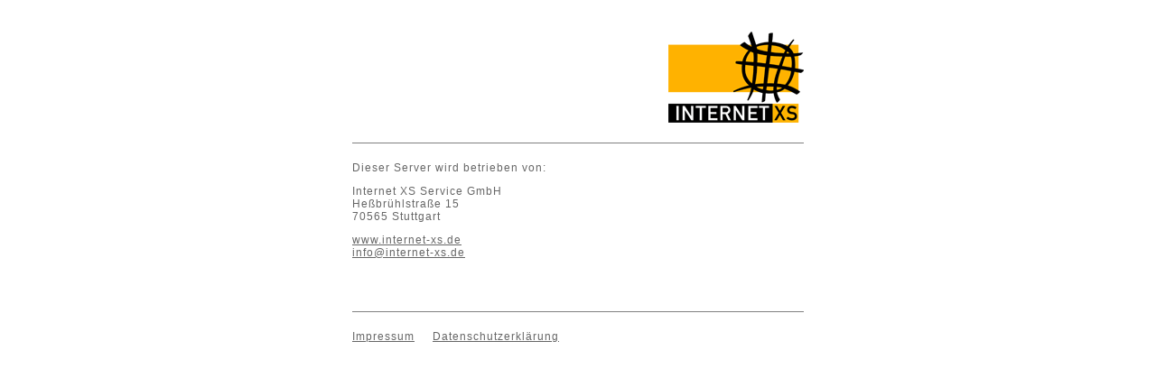

--- FILE ---
content_type: text/html
request_url: http://welke.de/
body_size: 639
content:
<!DOCTYPE html>
<html lang="de">
<head>
<meta charset="utf-8">
<title>.::. Internet XS Service GmbH - Stuttgart .::.</title>
<style type="text/css">
<!--
body {font-family: Arial, Helvetica, sans-serif; font-size: 12px; color: #666666; letter-spacing: 1px;}
a:link, a:visited, a:active {color: #666666; text-decoration: underline;}
a:hover {text-decoration: underline;}
-->
</style>
</head>
<body text="#000000" bgcolor="#FFFFFF" link="#FF0000" alink="#FF0000" vlink="#FF0000">
<table border="0" cellpadding="0" cellspacing="0" align="center" width="500" height="400">
<tr><td valign="bottom" align="right"><img src="internetxs.gif" width="150" height="101" border="0" alt="Internet XS Service GmbH"></td></tr>
<tr><td><hr noshade size="1"></td></tr>
<tr><td valign="top">Dieser Server wird betrieben von:&nbsp;<p>
Internet XS Service GmbH<br>
He&szlig;br&uuml;hlstra&szlig;e 15<br>
70565 Stuttgart
<p>
<a href="http://www.internet-xs.de">www.internet-xs.de</a><br>
<a href="mailto:info@internet-xs.de">info@internet-xs.de</a>

</td>
</tr>
<tr><td><hr noshade size="1"></td></tr>
<tr><td valign="top">
<a href="https://www.internet-xs.de/unternehmen/impressum.html">Impressum</a>&nbsp;&nbsp;&nbsp;&nbsp;&nbsp;<a href="https://www.internet-xs.de/unternehmen/datenschutzerklaerung.html">Datenschutzerkl&#228;rung</a>

</td>
</tr>
</table>
</body>
</html>
